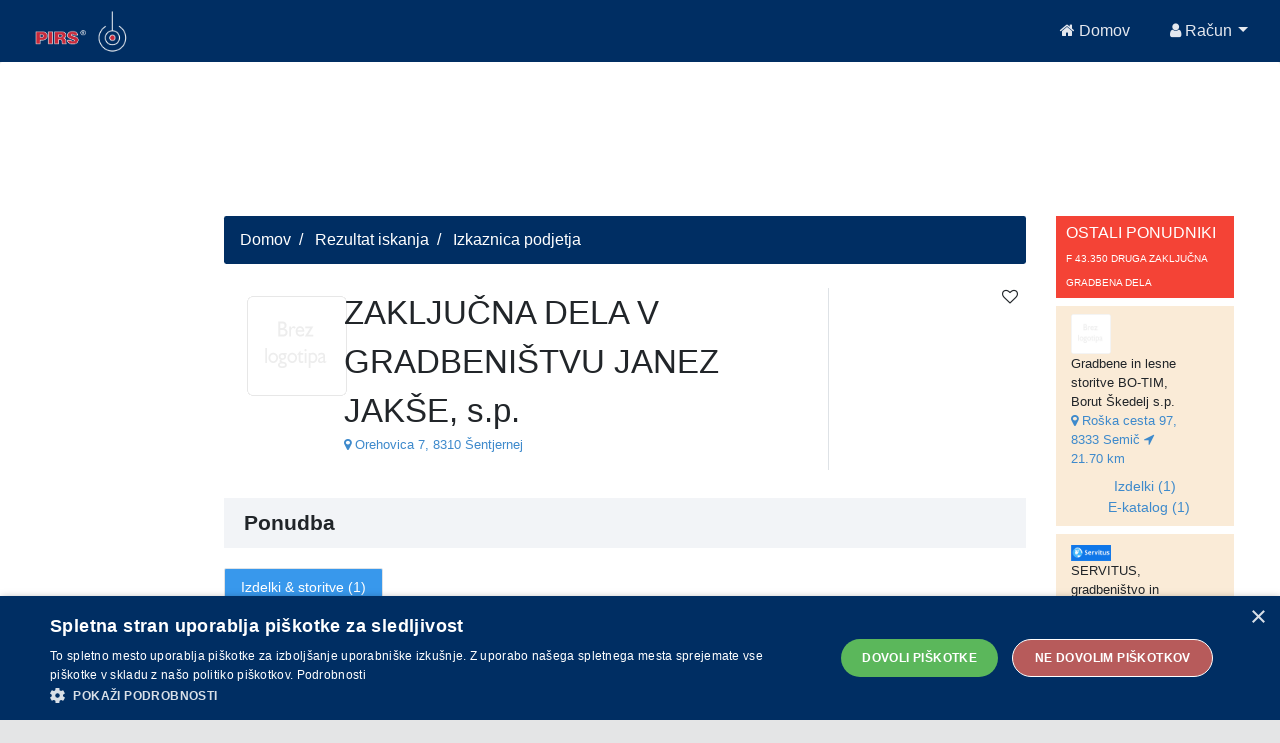

--- FILE ---
content_type: text/html;charset=UTF-8
request_url: https://api.pirs.si/getBanner?cona=izkaznica%20zgoraj
body_size: 448
content:
<a href='https://oglasi.pirs.si/www/delivery/cl.php?bannerid=3429&amp;zoneid=18&amp;sig=3eaf7da02ce5a5a55049ab9190ec25ed059bf26260fe36c40306f25fb705add8&amp;oadest=http%3A%2F%2Fwww.gimnm.org' target='_blank' rel='noopener nofollow'><img src='https://oglasi.pirs.si/www/images/444ee53e601c0fff96dbb6ef3f3674ba.png' width='728' height='90' alt='GIMNAZIJA NOVO MESTO' title='GIMNAZIJA NOVO MESTO' border='0' /></a><div id='beacon_f0466837b5' style='position: absolute; left: 0px; top: 0px; visibility: hidden;'><img src='https://oglasi.pirs.si/www/delivery/lg.php?bannerid=3429&amp;campaignid=3001&amp;zoneid=18&amp;loc=http%3A%2F%2Fpirs.si%2F&amp;referer=http%3A%2F%2Fpirs.si%2F&amp;cb=f0466837b5' width='0' height='0' alt='' style='width: 0px; height: 0px;' /></div>



--- FILE ---
content_type: text/html;charset=UTF-8
request_url: https://api.pirs.si/getBanner?cona=izkaznica%20spodaj
body_size: 462
content:
<a href='https://oglasi.pirs.si/www/delivery/cl.php?bannerid=3366&amp;zoneid=17&amp;sig=6272e8a0c9dfb910b6c3f915581bc2bc1765ecaf626d7ec60d08c91def517ffd&amp;oadest=http%3A%2F%2Fwww.fsd.uni-lj.si%2F' target='_blank' rel='noopener nofollow'><img src='https://oglasi.pirs.si/www/images/0733f81d04c3792612649d8346079bb8.png' width='728' height='90' alt='FAKULTETA ZA SOCIALNO DELO' title='FAKULTETA ZA SOCIALNO DELO' border='0' /></a><div id='beacon_f861e26688' style='position: absolute; left: 0px; top: 0px; visibility: hidden;'><img src='https://oglasi.pirs.si/www/delivery/lg.php?bannerid=3366&amp;campaignid=2955&amp;zoneid=17&amp;loc=http%3A%2F%2Fpirs.si%2F&amp;referer=http%3A%2F%2Fpirs.si%2F&amp;cb=f861e26688' width='0' height='0' alt='' style='width: 0px; height: 0px;' /></div>

